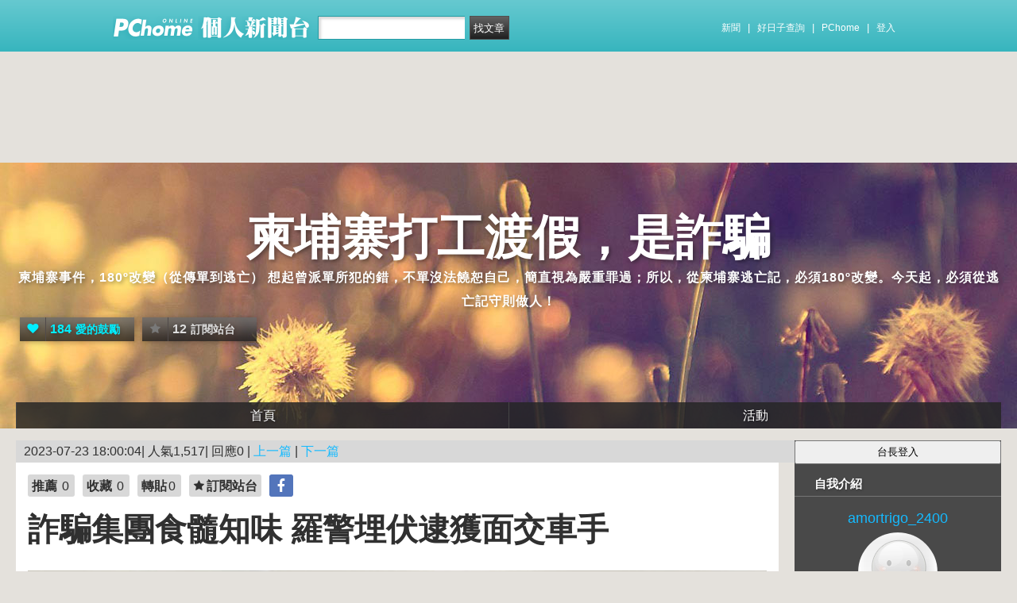

--- FILE ---
content_type: text/html; charset=UTF-8
request_url: https://mypaper.pchome.com.tw/amortrigo_2400/post/1381461935
body_size: 13107
content:
<!DOCTYPE html PUBLIC "-//W3C//DTD XHTML 1.0 Transitional//EN" "http://www.w3.org/TR/xhtml1/DTD/xhtml1-transitional.dtd">
<html>
<head>
<!-- Google Tag Manager -->
<script>(function(w,d,s,l,i){w[l]=w[l]||[];w[l].push({'gtm.start':
new Date().getTime(),event:'gtm.js'});var f=d.getElementsByTagName(s)[0],
j=d.createElement(s),dl=l!='dataLayer'?'&l='+l:'';j.async=true;j.src=
'https://www.googletagmanager.com/gtm.js?id='+i+dl;f.parentNode.insertBefore(j,f);
})(window,document,'script','dataLayer','GTM-TTXDX366');</script>
<!-- End Google Tag Manager -->
<script async src="https://pagead2.googlesyndication.com/pagead/js/adsbygoogle.js?client=ca-pub-1328697381140864" crossorigin="anonymous"></script>

<meta http-equiv="Content-Type" content="text/html; charset=utf-8"/>
<meta http-equiv="imagetoolbar" content="no"/>
<link rel="canonical" href="https://mypaper.pchome.com.tw/amortrigo_2400/post/1381461935">
<link rel="alternate" href="https://mypaper.m.pchome.com.tw/amortrigo_2400/post/1381461935">
        <meta name="author" content="amortrigo_2400">
        <meta name="description" content="柬埔寨事件，180º改變（從傳單到逃亡）想起曾派單所犯的錯，不單沒法饒恕自己，簡直視為嚴重罪過；所以，從柬埔寨逃亡記，必須180º改變。今天起，必須從逃亡記守則做人！">
<meta name="keywords" content="犯罪份子">
<link rel="image_src" href="https://mypaper.pchome.com.tw/show/article/amortrigo_2400/A1381461935">
<meta property="og:type"            content="article" />
<meta property="og:url"             content="https://mypaper.pchome.com.tw/amortrigo_2400/post/1381461935" />
<meta property="og:title"           content="詐騙集團食髓知味 羅警埋伏逮獲面交車手＠柬埔寨打工渡假，是詐騙｜PChome Online 個人新聞台" />
<meta property="og:description"    content="柬埔寨事件，180º改變（從傳單到逃亡）想起曾派單所犯的錯，不單沒法饒恕自己，簡直視為嚴重罪過；所以，從柬埔寨逃亡記，必須180º改變。今天起，必須從逃亡記守則做人！" />
<meta property="og:locale" content="zh_TW">
<meta property="og:site_name" content="柬埔寨打工渡假，是詐騙">
<meta property="og:image" content="https://mypaper.pchome.com.tw/show/article/amortrigo_2400/A1381461935" />
<meta itemprop="url" content="https://mypaper.pchome.com.tw/amortrigo_2400/post/1381461935">
<meta itemprop="name" content="詐騙集團食髓知味 羅警埋伏逮獲面交車手＠柬埔寨打工渡假，是詐騙｜PChome Online 個人新聞台">
<meta itemprop="柬埔寨事件，180º改變（從傳單到逃亡）想起曾派單所犯的錯，不單沒法饒恕自己，簡直視為嚴重罪過；所以，從柬埔寨逃亡記，必須180º改變。今天起，必須從逃亡記守則做人！">
<meta itemprop="image" content="https://mypaper.pchome.com.tw/show/article/amortrigo_2400/A1381461935">
<link href="https://www.pchome.com.tw/favicon.ico" rel="shortcut icon">
<link rel="alternate" type="application/rss+xml" title="RSS 2.0" href="http://mypaper.pchome.com.tw/amortrigo_2400/rss">

    <link href="/css/font.css?ver=202306121712" rel="stylesheet" type="text/css" />
    <link href="//mypaper.pchome.com.tw/css/bar_style_new.css?ver=202306121712" rel="stylesheet" type="text/css">
    <link href="/css/station_topstyle.css?ver=202306121712" rel="stylesheet" type="text/css">
    <link href="/css/blog.css?ver=202306121712&lid=N001" rel="stylesheet" type="text/css" />
    <script language="javascript"  src="/js/imgresize.js?20211209"></script>
<script language="javascript" src="/js/prototype.js"></script>
<script type="text/javascript" src="/js/effects.js"></script>
<script type="text/javascript" src="/js/func.js"></script>
<script type="text/javascript" src="/js/header.js"></script>
<script language="javascript"  src="/js/station.js?ver=202306121712"></script><script type="text/javascript" src="/js/jquery-3.7.1.min.js"></script>
<script type="text/javascript" src="/js/jquery-custom.js"></script>
<script type="text/javascript">
jQuery.noConflict();
</script>
<script type="text/javascript" src="/js/sta_function_click.js"></script><title>詐騙集團食髓知味 羅警埋伏逮獲面交車手＠柬埔寨打工渡假，是詐騙｜PChome Online 個人新聞台</title>
<script language="JavaScript" src="/js/getPhotoLatLngG.js"></script>
<link href="/css/Modules.css" rel="stylesheet" type="text/css" />
<script type="text/javascript">
reply_last_aid ='';
reply_last_html ='';
// 版主確定回應
function get_adm_reply(_aid,_rid)
{
    if(reply_last_aid!='')
    {
        if(confirm("有修改回應尚未送出,確認放棄?"))
        {
            cancel_adm_reply(_rid);
        }
    }

    var _url = window.location.href;
    reply_rid_last = _rid;
    reply_last_html = jQuery('#adm_reply_' + _rid).html();

    //////////
    jQuery.ajax({
        type: 'POST',
        url: _url,
        data: { type:'content',aid:_aid,rid:_rid },
        //dataType: 'json',
        dataType: 'html',
        error: function(xhr) {
            alert('網路忙碌，請稍後再試。');
            //Pause_num =0;
            //console.log( "ff");
            //console.log( xhr);
        },
        success: function(info) {
            //console.log( info);
            //console.log( jQuery('#adm_reply_' + _rid).removeClass( "comments-reply brk_h" ).addClass( "hostreply op").html() );
                jQuery('#adm_reply_' + _rid).removeClass( "comments-reply brk_h" ).addClass( "hostreply op").html(info);
        }
    });
    //////////
}

function cancel_adm_reply(_rid)
{
    if(reply_last_html !='' )
    {
        jQuery('#adm_reply_' + _rid).html(reply_last_html);
    }
}
</script>

<style type="text/css">

.aticeofopt{ overflow:hidden;}
.aticeofopt .gtrepot:hover{ text-decoration:none;}
.atictag{ clear:both;overflow:hidden;}
.atictag a{ text-decoration:none; font-size:16px;}
.atictag i{ display:block; float:left; color:#e5e5e5; background:#636363; line-height:26px; padding:2px 5px; margin:3px 3px 0 0; font-style:normal;}
.atictag a:hover i{ background:#bbbbbb;}
.atictag a:hover i b{ color:#2a2a2a;}
</style>
<script type="text/javascript">
jQuery(document).ready(function() {
    jQuery('a').on( "click", function() {
        if(jQuery(this).data('item') != undefined)
        {
            event_category = jQuery(this).data('item');
        }else{
            event_category = 'a_tag_' + jQuery(this).text();
        }

        // GTM 自訂事件
        dataLayer.push({
            event: "user_click",
            click_site: "/station/post.htm",
            click_label: event_category
        });
    });

});
</script>
</head>
<body onDragStart="return false" oncontextmenu="return false" onSelectStart="return false" style="-moz-user-select:none"  onload="ImgResize.ResizeAction();">
<!-- Google Tag Manager (noscript) -->
<noscript><iframe src="https://www.googletagmanager.com/ns.html?id=GTM-TTXDX366"
height="0" width="0" style="display:none;visibility:hidden"></iframe></noscript>
<!-- End Google Tag Manager (noscript) --><div id="pop-adult18" href="/pop_adult18.htm"></div>

    <!--Happy Hour-->
    <script language="javascript">
    pad_width=1400;
    pad_height=160;
    pad_customerId="PFBC20190424002";
    pad_positionId="PFBP202111160003S";
    </script>
    <script id="pcadscript" language="javascript" src="https://kdpic.pchome.com.tw/img/js/xpcadshow.js"></script>
    <div class="container topad"></div><!-- 2013 new topbar start-->
<div class="topbar2013" style="-moz-box-shadow:none;-webkit-box-shadow:none;box-shadow:none;">
  <!-- topbar start -->
  <div class="topbar">
      <div class="logoarea"><a href="https://www.pchome.com.tw/?utm_source=portalindex&utm_medium=mypaper_menu_index_logo&utm_campaign=pchome_mypaper_pclogo"><img src="/img/pchomestocklogoL.png"></a><a href="/"><img src="/img/pchomestocklogoR.png"></a></div>
    <div class="searchbar">
      <form id="search_mypaper" name="search" method="get" action="/index/search_mypaper/">
      <input id="nh_search_txt" type="text" name="keyword" class="s_txtarea" value="">
      <input type="button" name="submit" value="找文章" class="s_submit2" onclick="location.href = '/index/search_mypaper/?keyword=' + encodeURIComponent(document.getElementById('nh_search_txt').value);">
      </form>
    </div>
            <!-- 2020-12-22 更新 -->
            <div class="memberlogin">
                <div>
                    <a class="linktexteng" href="https://news.pchome.com.tw/">新聞</a><span>|</span>
                    <a class="linktexteng" id="menu_eventURL" href="https://shopping.pchome.com.tw/"></a><span>|</span>
                    <a class="linktexteng" href="https://www.pchome.com.tw/?utm_source=portalindex&utm_medium=mypaper_menu_portal&utm_campaign=pchome_mypaper_indexmenu">PChome</a><span>|</span>
                    <script>
                      jQuery.ajax({
                          url: "https://apis.pchome.com.tw/tools/api/index.php/getEventdata/mypaper/event",
                          type: "GET",
                          dataType:"json"
                      })
                      .done(function (data) {
                          if (!jQuery.isEmptyObject(data)) {
                              jQuery("#menu_eventURL").attr("href", data.url);
                              jQuery("#menu_eventURL").text(data.name)
                          }
                          else{
                              console.log('getEventdata is empty');
                          }
                      })
                      .fail(function (jqXHR, textStatus) {
                          console.log('getEventdata fail');
                      });
                    </script>
                    <a class='user fun_click' href="https://member.pchome.com.tw/login.html?ref=http%3A%2F%2Fmypaper.pchome.com.tw%2Famortrigo_2400%2Fpost%2F1381461935" data-tagname='pubpage_1'>登入</a>                </div>
            </div>
            <!-- end 2020-12-22 更新 -->
  </div>
  <!-- topbar end -->
  <!-- topbarnav start -->
<script type="text/javascript">
jQuery(document).ready(function(){
  jQuery("#search_mypaper").on("submit",function() {
    // GTM 自訂事件
    dataLayer.push({
      event: "user_click",
      click_site: "/station/post.htm",
      click_label: "mypaper keyword search: " + jQuery("#nh_search_txt").val()
    });
  });

  jQuery(".s_submit2").on("click",function() {
    // GTM 自訂事件
    dataLayer.push({
      event: "user_click",
      click_site: "/station/post.htm",
      click_label: "mypaper keyword search btn: " + jQuery("#nh_search_txt").val()
    });
  });
});
</script>
  <!-- topbarnav end -->
</div>
<!-- 2013 new topbar end-->
<center style="padding:10px">
</center>
<script type="text/javascript">
    jQuery(document).ready(function(){
    });
</script>
            <style>
            .mst_box {
                width: 100%;
                padding: 15px 0;
            }
            </style>

            <center>
            <div class="mst_box">
            
                <!--99-->
                <script language="javascript">
                pad_width=728;
                pad_height=90;
                pad_customerId="PFBC20190424002";
                pad_positionId="PFBP201907150011C";
                </script>
                <script id="pcadscript" language="javascript" src="https://kdpic.pchome.com.tw/img/js/xpcadshow.js"></script>
            
            </div>
            </center>
                <!--container1-->
    <div id="container1">
    <!--container2 start-->
        <div id="container2">
            <script language="javascript">
                jQuery("#mastheadhere").on("DOMNodeInserted DOMNodeRemoved",function(event)
                {
                    if(event.type == 'DOMNodeInserted')
                    {
                        jQuery("#mst_box").show();
                    }

                    if(event.type == 'DOMNodeRemoved')
                    {
                        jQuery("#mst_box").hide();
                    }
                    //alert(event.type);
                });

                function check_ad_init()
                {
                    var mst_box_DP = jQuery("#mst_box").css('display');

                    if(jQuery("#mastheadhere").length >0)
                    {
                        var mastheadhere_html_len = jQuery("#mastheadhere").html().length;
                        if(mastheadhere_html_len <1)
                        {
                            if( mst_box_DP!='none' )
                            {
                                jQuery("#mst_box").hide();
                            }
                        }
                    }
                }
                check_ad_init();
            </script>
            <!-- banner 開始-->
            
<style>
</style>
<div id="banner">
    <div id="pageheader">

        <h1 style="text-align:">
            <a href="/amortrigo_2400" class="fun_click" data-tagname="blog_1">柬埔寨打工渡假，是詐騙</a>
            <span class="description">柬埔寨事件，180º改變（從傳單到逃亡）

想起曾派單所犯的錯，不單沒法饒恕自己，簡直視為嚴重罪過；所以，從柬埔寨逃亡記，必須180º改變。今天起，必須從逃亡記守則做人！</span>
    
                <script language="javascript" src="/js/panel.js"></script>
                <div class="likopt" style=" float:"">
                    <i class="fun_click" data-tagname="blog_3"><span class="ic-hart"></span><b>184</b>愛的鼓勵</i>
                    <i class="actv"><span class="ic-start"></span><b>12</b>訂閱站台</i>
                </div>
               </h1>    </div>
    <div id="description2">
        <div class="service">
            <div class="service1">
                <ul class="serviceList">
                    
                        <li class="flx1"><a href="/amortrigo_2400" class="fun_click" data-tagname="blog_9">首頁</a></li>
                        
                    <li class="flx1"><a href="/amortrigo_2400/newact/" class="fun_click" data-tagname="blog_19">活動</a></li>
                                        </ul>
            </div>
        </div>
    </div>
<!-- ssssssssssssssssss -->
</div>

<!--banner end-->            <!-- banner 結束-->

            <div id="main2">
                <!--AD 20111007-->
                                <!--AD 20111007-->
                <form name="ttimes" method="post">
                <div id="content">
                    <!--blog 開始-->
                    <div class="blog">
                        

                        <div class="date">
                            <div class="datediv">
                            
2023-07-23 18:00:04| 人氣1,517| 回應0
| <a href="/amortrigo_2400/post/1381461924">上一篇</a>
| <a href="/amortrigo_2400/post/1381461941">下一篇</a>
                            </div>
                        </div>
                                                     <!-- start of blogbody -->
                        <div class="blogbody">
                            <!-- start of blogbody2 -->
                            <div class="blogbody2">
                                <!-- start of articletext -->
                                <div class="articletext">
                        
                                                <div class="sharbtn">
                                                    <u class="recommend_on">推薦<span>
                                                    0
                                                    </span></u>
                                                    <u class="collect_on">收藏<span>
                                                    0
                                                    </span></u>
                                                    <u class="forward_on">轉貼<span>0</span></u>
                                                    <u onclick="add_mypage_subscribe('amortrigo_2400');"><span class="ic-start"></span>訂閱站台</u>
                                                    <a href="javascript:void((function(){ window.open('http://www.facebook.com/sharer/sharer.php?u=http://mypaper.pchome.com.tw/amortrigo_2400/post/1381461935') })());"><i class="shrfb ic-fb"></i></a>
                                                </div>
<a name="1381461935"></a>
                                    <h3 class="title brk_h">
詐騙集團食髓知味 羅警埋伏逮獲面交車手
</h3>

                                <script type="text/javascript">
                                var article_id =1381461935;

                                var filterResolve_1 = function() {
                                    var THAT = jQuery(this);
                                    THAT.find('span').text('1');
                                    THAT.addClass('on');

                                    setTimeout(function() {
                                        collect_add('amortrigo_2400','1381461935','')
                                    }, 1000);
                                };

                                var filterResolve_2 = function() {
                                    var THAT = jQuery(this);
                                    THAT.find('span').html('1');
                                    THAT.addClass('on');

                                    setTimeout(function() {
                                        recommend_add('amortrigo_2400','1381461935','')
                                    }, 1000);
                                };

                                jQuery( ".collect_on" ).on( "click", filterResolve_1 );
                                jQuery( ".recommend_on" ).on( "click", filterResolve_2 );
                                jQuery(document).ready(function() {
                                    jQuery(".forward_on").click(function() {
                                        document.location.href = 'https://member.pchome.com.tw/login.html?ref=http%3A%2F%2Fmypaper.pchome.com.tw%2Famortrigo_2400%2Fpost%2F1381461935';
                                    });
                                    });
                                </script>

                                <div class="innertext brk_h" id="imageSection1">
                                        <!-- content S -->
                                        <p>
                                <p><span style="font-family: verdana; font-size: 12pt;"><img border="0" src="https://photox.pchome.com.tw/s19/amortrigo_2400/1/169010620262/" /> </span></p>
<p><span style="font-family: verdana; font-size: 12pt;"><span style="color: #6e7780; font-family: YahooSans, 'Helvetica Neue', Helvetica, Arial, sans-serif; font-size: 13px;">羅警在車手身上起出得收據證件。</span></span></p>
<p><span style="font-family: verdana; font-size: 12pt;"><span style="color: #6e7780; font-family: YahooSans, 'Helvetica Neue', Helvetica, Arial, sans-serif; font-size: 13px;"></span></span></p>
<p><span style="font-family: verdana; font-size: 12pt;"><span style="color: #6e7780; font-family: YahooSans, 'Helvetica Neue', Helvetica, Arial, sans-serif; font-size: 13px;"><a href="https://www.google.com/amp/s/tw.news.yahoo.com/amphtml/%25E8%25A9%2590%25E9%25A8%2599%25E9%259B%2586%25E5%259C%2598%25E9%25A3%259F%25E9%25AB%2593%25E7%259F%25A5%25E5%2591%25B3-%25E7%25BE%2585%25E8%25AD%25A6%25E5%259F%258B%25E4%25BC%258F%25E9%2580%25AE%25E7%258D%25B2%25E9%259D%25A2%25E4%25BA%25A4%25E8%25BB%258A%25E6%2589%258B-085606691.html">https://www.google.com/amp/s/tw.news.yahoo.com/amphtml/%25E8%25A9%2590%25E9%25A8%2599%25E9%259B%2586%25E5%259C%2598%25E9%25A3%259F%25E9%25AB%2593%25E7%259F%25A5%25E5%2591%25B3-%25E7%25BE%2585%25E8%25AD%25A6%25E5%259F%258B%25E4%25BC%258F%25E9%2580%25AE%25E7%258D%25B2%25E9%259D%25A2%25E4%25BA%25A4%25E8%25BB%258A%25E6%2589%258B-085606691.html</a></span></span></p>
                                                        </p>
                                                        <!-- content E -->
                                
                                                        <p></p>
                                
                                    <div id="ArticleMapTitle" style="display:none;">文章定位：</div>
                                    <div id="ArticleMap" style=""></div>
                                
                                                    <div class="aticeofopt">
                                                        <u class="gtrepot">
                                                        <a href="http://faq.pchome.com.tw/accuse/accuse.html?c_nickname=mypaper&black_url=aHR0cDovL215cGFwZXIucGNob21lLmNvbS50dy9hbW9ydHJpZ29fMjQwMC9wb3N0LzEzODE0NjE5MzU=&black_id=@pchome.com.tw" target ="_black">我要檢舉</a>
                                                        </u>
                                                        <div class="atictag"><a href="/amortrigo_2400/search/%E7%8A%AF%E7%BD%AA%E4%BB%BD%E5%AD%90/?search_fields=tag"><i>#<b>犯罪份子</b></i></a>
                                                        </div>
                                                        <div class="sharbtn">
                                                            <a href="javascript:void((function(){ window.open('http://www.facebook.com/sharer/sharer.php?u=http://mypaper.pchome.com.tw/amortrigo_2400/post/1381461935') })());"><i class="shrfb ic-fb"></i></a>
                                                        </div>
                                                    </div>
                                                        
                                                    <div id="article_author">
                                                        台長：<a href="/amortrigo_2400/about">
                                        amortrigo_2400</a>
                                                    </div>
                                <!-- blbec2 START --><!-- blbec2 END -->
                                                    <div class="extnartbx">
                                                        <h3>您可能對以下文章有興趣</h3>
                                    
                                                        <div><a href="/amortrigo_2400/post/1381465586"><img src="/img/transparent.gif" width="90" height="90" border="0" style="background-image: url(/show/article/amortrigo_2400/S1381465586);background-position: center center; background-repeat:no-repeat;"><br/>欠費簡訊詐騙 切勿點擊連結
                                            </a>
                                        </div>
                                                        <div><a href="/amortrigo_2400/post/1381840135"><img src="/img/transparent.gif" width="90" height="90" border="0" style="background-image: url(/show/article/amortrigo_2400/S1381840135);background-position: center center; background-repeat:no-repeat;"><br/>嘗試
                                            </a>
                                        </div>
                                                        <div><a href="/amortrigo_2400/post/1381986287"><img src="/img/transparent.gif" width="90" height="90" border="0" style="background-image: url(/show/article/amortrigo_2400/S1381986287);background-position: center center; background-repeat:no-repeat;"><br/>គ្រិស្តបរិស័ទមានរូបកាយអមតៈ ហើយអាចសម្លាប់អ្នកបោកប្រាស់បាន។
                                            </a>
                                        </div>
                                                        <div><a href="/amortrigo_2400/post/1381986634"><img src="/img/transparent.gif" width="90" height="90" border="0" style="background-image: url(/show/article/amortrigo_2400/S1381986634);background-position: center center; background-repeat:no-repeat;"><br/>向家寧灌水
                                            </a>
                                        </div>
                                                    </div>
                                    
                                                <!-- 熱門商品推薦 start -->
                                                <!-- 110_mypaper start -->
                                                <!-- 110_mypaper start -->
                                                <!-- 熱門商品推薦 END -->
                                <div class="extended">人氣(1,517) | 回應(0)| 推薦 (<span class="recmd_num">0</span>)| 收藏 (<span class="clct_num">0</span>)| <a href="/amortrigo_2400/forward/1381461935">轉寄</a><br />
                                      全站分類: <a href="/index/search/keyword=&sfield=1&catalog=100">台灣旅遊(台澎金馬)</a> | 個人分類: <a href="/amortrigo_2400/category/2">罪案</a> |<br>此分類下一篇:<a href="/amortrigo_2400/post/1381461941">假冒名人鼓吹投資 刑事局提醒網路假投資詐騙多</a><br>此分類上一篇:<a href="/amortrigo_2400/post/1381461839">重要公告 ——防詐達人安全瀏覽器於2023年7月終止提供服務</a>                                        </div>
                                    </div>
                                    <!-- innertext end -->
                                </div>
                                <!-- end of articletext -->
                                <input type="hidden" name="mypaper_id" id="mypaper_id" value="amortrigo_2400">
                                <input type="hidden" name="aid"        id="aid"        value="1381461935">
                                <input type="hidden" name="single_aid" id="single_aid" value="1381461935">
                                <input type="hidden" name="act"        id="act"        value="">
                                                                <input type="hidden" name="mypaper_sid" id="mypaper_sid" value="">
                                <input type="hidden" name="from_side" id="from_side" value="station">
                                <input type="hidden" name="pubButton" id="pubButton" value="">
                                <a name="comments"></a>

                                <!--  start of total-comments-div -->
                                <div class="commentbx">
                                    <br>
                                    <div id="nvbar">
                                        <div class="tab_on" id="reply_list">
                                            <a href="javascript:reply_list();">回應(0)</a>
                                        </div>
                                        <div class="tab" id="recommend_list">
                                            <a href="javascript:recommend_list('amortrigo_2400','1381461935');">推薦(<span class="recmd_num">0</span>)</a>
                                        </div>
                                        <div class="tab" id="collect_list">
                                            <a href="javascript:collect_list('amortrigo_2400','1381461935');">收藏(<span class="clct_num">0</span>)</a>
                                        </div>
                                    </div>

                                    <div id="reply_list_data">
                                        
                                                <div class="comments-head">
                                                    <a href="#reply">我要回應</a>
                                                </div>
                                                                                        <div class="comments-linkcontrol"></div>
                                        <!-- loop start -->
                            <!-- loop end -->
                                                        <!-- 我要回應 -->
                <a name="reply"></a>

                        <!--瘋狂特賣 開始-->
                        <center style="margin: 8px;">
                        <aside>
                        <div style="align:center">
                        <script language="javascript">
                        pad_width=728;
                        pad_height=90;
                        pad_customerId="PFBC20190424002";
                        pad_positionId="PFBP201909260002C";
                        </script>
                        <script id="pcadscript" language="javascript" src="https://kdpic.pchome.com.tw/img/js/xpcadshow.js"></script>
                        </div>
                        </aside>
                        </center>
                        
                        <!-- 我要回應 -->
                        <div class="comments-bottom">

                        </div>

                        <div class="comments-body">
                          <div id="comments-form">
                            <div class="tit"><label for="name_id">* 回應人：</label></div>
                            <div class="ip"><input type="text" size="50" id="nickname" name="nickname"  value="" /></div>
                          </div>

                          <div id="comments-form">
                            <div class="tit"><label for="email">E-mail：</label></div>
                            <div class="ip"><input type="text" size="50" id="email" name="email"  value="" /></div>
                          </div>
                          
                          <div id="comments-form">
                            <div class="tit"><label for="url">悄悄話：</label></div>

                            <div style="text-align: left;">
                              <input type="radio" name="reply_status" value="1" checked="checked">否
                              <input type="radio" name="reply_status" value="0">是 (若未登入"個人新聞台帳號"則看不到回覆唷!)
                            </div>
                          </div>
                          
                          <div id="comments-form">
                            <div class="tit"><label for="text">回應內容：</label></div>
                            <div class="ip">
                              <textarea name="s_content" id="s_content"></textarea>
                            </div>
                          </div>

                          <div id="comments-form">
                            <div class="tit">* 請輸入識別碼：</div>

                            <center>
                              <div id="Gcode_Space"><input type="hidden" name="Auth_Code" id="Auth_Code" value="">
<input type="hidden" name="authRandcode" id="authRandcode" value="pZxEILEgEcjIdAP/4oRyJA=="/>
<input type="hidden" name="authAddr" id="authAddr" value="34.80.86.46" />
<table border="0" cellpadding="0" cellspacing="0">
<tr bgcolor="#FFFFFF">
<tr><td valign="top" nowrap="nowrap"><span class="t13">請輸入圖片中算式的結果(可能為0)&nbsp;</span>
<input type="text" name="authRandnum" id="authRandnum" size="20" /></td></tr>
</table><table>
<tr><td></td></tr>
<tr>
<td align="center" colspan="6">
<img src="https://gcode.pchome.com.tw/gs/image?rand=NCaI2Br19f2NBvlDd8oFNw%3D%3D" />
</td>
</tr>
</table>

                              </div>
                            </center>
                          </div>

                          <div id="comments-form">
                            <div class="tit">(有*為必填)</div>
                            <div class="ip"></div>
                          </div>

                          <div align="center">
                            <input  name="change_code_button" id="change_code_button" type="button" value="換驗證碼" class="btn01" onClick="javascript:reset_gcode('Gcode_Space')">
                            <input type="button" id="set_reply" name="confirm" value="送出" class="btn01" onclick="javascript:reply();">
                            <input type="reset" name="go_prev" value="取消"  class="btn01">
                          </div>
                        </div>
                        <!-- 我要回應 -->
                                                                <!-- 我要回應 -->
                                    </div>

                                                                        <div id="recommend_list_data"></div>
                                                                        <div id="collect_list_data"></div>
                                </div>
                                <!--  end of total-comments-div -->

                            </div>
                            <!-- end of blogbody2 -->
                        </div>
                        <!-- end of blogbody -->


                    </div>
                    <!--blog end-->
                </div>
                </form>
                <!--content end-->
                <!-- 兩旁資料 開始  (links開始) -->
            <script type="text/javascript">
function frd_list(_obj_id,_show_flag)
{
    if(_show_flag=='show')
    {
     jQuery("#"+_obj_id).show();
    }else{
     jQuery("#"+_obj_id).hide();
    }
}

function Log2Gtag(_json_var)
{
    dataLayer.push({
      event: "show_sidebar",
      event_label: _json_var.event_category
    });
}
//Define jQuery Block
(function($) {
    //Define ready event
    $(function() {
        $('#friend_boxAdmboards').bind('mouseleave', function(e){
            jQuery("#friend_data_area").hide();
        });
    });
    //ready event Block End
})(jQuery);
//jQuery Block End
</script>
                <div id="links">
                    <!-- links2 開始 -->
                    <div id="links2">
                    <input type="button" value="台長登入" style="width:100%;height:30px;" onclick="location.href='https://member.pchome.com.tw/login.html?ref=http%3A%2F%2Fmypaper.pchome.com.tw%2Famortrigo_2400%2Fpost%2F1381461935'">
                    <!-- sidebar2 S -->
                    <!-- 自介 開始 -->
                <div id="boxMySpace">
                    <div class="boxMySpace0">
                        <div class="sidetitle">自我介紹</div>
                    </div>
                    <div class="boxFolder1">
                        <div class="boxMySpace1">
                            <div class="side">
                                <div class="boxMySpaceImg">
                                    <a href="/amortrigo_2400/about" class="fun_click"  data-tagname="blog_26">
                                    <div>amortrigo_2400</div>
                                      <img src="/img/icon_head.gif" border="0" onError="this.src='/img/icon_head.gif'">
                                    </a>
                                </div>
                            </div>
                <input type="hidden" name="mypaper_id" id="mypaper_id" value="amortrigo_2400">
                <input type="hidden" name="friend_apply_status" id="friend_apply_status" value="">
                            <div class="boxMySpaceDis">
                                <span>本群組協助</span>
                                <div class="mastsoclarea">
                                    <a href="/amortrigo_2400/rss"><i class="ic-rss"></i></a>
                                    
                                </div>
                                <!--mastsoclarea end-->
                                <div class="prsnav">
                                    <a href="/amortrigo_2400/about/" class="fun_click" data-tagname="blog_10">關於本站</a>
                                    <a href="/amortrigo_2400/guestbook/"  class="fun_click" data-tagname="blog_11">留言板</a>
                                    <a href="/amortrigo_2400/map/" class="fun_click" data-tagname="blog_14">地圖</a>
                                    <a href="javascript:add_apply('','amortrigo_2400');" class="fun_click" data-tagname="blog_2">加入好友</a>
                                </div>
                                
                            </div>
                        </div>
                    </div>
                </div>
                <!-- 自介 結束 -->
    
    <script language="JavaScript" type="text/JavaScript">Log2Gtag({"event_category":"intro"});</script>
    
    <script language="JavaScript" type="text/JavaScript">Log2Gtag({"event_category":"login_bar_amortrigo_2400"});</script>
    
            <div id="boxAdmboards" >
                <div class="boxAdmboards0">
                    <div class="sidetitle">站方公告</div>
                </div>
                <div class="boxNewArticle1">
                    <div class="side brk_h"><a href="https://24h.pchome.com.tw/activity/AC70500283?utm_source=portaladnet&utm_medium=mypaper_notice2_24h_雙11揪團&utm_campaign=AC70500283" target="_blank"><font color="#ff3636">加入PS女孩 組隊瘋搶2百萬</font></a><br /><a href="https://24h.pchome.com.tw/activity/AC97859202?utm_source=portaladnet&utm_medium=mypaper_notice2_24h_超商取貨&utm_campaign=AC97859202" target="_blank"><font color="#ff3636">超取登記送咖啡</font></a><br /><a href="https://24h.pchome.com.tw/activity/AC51659571?utm_source=portaladnet&utm_medium=mypaper_notice2_24h_中華電信&utm_campaign=AC51659571" target="_blank">綁定Hami Point 1點抵1元</a><br /><a href="https://24h.pchome.com.tw/books/prod/DJAO21-A900GQ4GY?utm_source=portaladnet&utm_medium=mypaper_notice2_24h_books_保健養生_&utm_campaign=DJAO" target="_blank">1分鐘快速揪痛！</a><br /><a href="https://24h.pchome.com.tw/books/prod/DJBN7U-D900GMI96?utm_source=portaladnet&utm_medium=mypaper_notice2_24h_books_滾錢心法&utm_campaign=DJBN" target="_blank">成為獨立小姐的滾錢心法</a><br /></div>
    <div class="side" id="ad" style="display:none;">贊助商<br ></div>
           </div>
       </div>
    <script language="JavaScript" type="text/JavaScript">Log2Gtag({"event_category":"admin_boards"});</script>
    
                    <div id="friend_boxAdmboards">
                        <div class="oxAdmboards0">
                            <div class="sidetitle">好友列表</div>
                        </div>
                        <!-- mypage朋友列表 開始 -->
                        <div class="boxNewArticle1" onclick="javascript:mypage_friend_list_show('amortrigo_2400')">

                    <div class="flislt" id="flist">
                      <div class="flislttop2">
                        <span>好友的新聞台Blog</span>
                        <img src="/img/flibtn.gif">
                      </div>
                      <ul id="friend_data_area" style="display:none"></ul>
                    </div>

                        </div>
                        <input type="hidden" name="friend_apply_status" id="friend_apply_status" value="">
                        <!-- mypage朋友列表 結束 -->
                    </div>
        
    <script language="JavaScript" type="text/JavaScript">Log2Gtag({"event_category":"friend"});</script>
    
                    <div id="boxAdmboards">
                        <div class="oxAdmboards0">
                            <div class="sidetitle">站內搜尋</div>
                        </div>
                        <div class="boxNewArticle1">
                            <div class="side">
                                <div class="bsrch">
                                    <input type="text" class="btn02"
                                     onfocus="if (this.value =='請輸入關鍵字') {this.value=''}"onblur="if(this.value=='')this.value='請輸入關鍵字'"onmouseover="window.status='請輸入關鍵字';return true"onmouseout="window.status='請輸入關鍵字';return true"value="請輸入關鍵字"id="site_keyword1"name="site_keyword1"
                                    />
                                    <input type="button" name="Submit" value="搜尋" class="btn01" onclick="site_search(1);"/>
                                </div>
                                <div>
                                    <input name="search_field1" type="checkbox" value="title" checked/>標題
                                    <input name="search_field1" type="checkbox" value="content" checked/>內容
                                    <input name="search_field1" type="checkbox" value="tag" checked/>標籤
                                </div>
                            </div>
                        </div>
                    </div>
    
    <script language="JavaScript" type="text/JavaScript">Log2Gtag({"event_category":"search_bar"});</script>
    <center style="margin: 8px;">
                            <script language="javascript">
                            pad_width=250;
                            pad_height=80;
                            pad_customerId="PFBC20190424002";
                            pad_positionId="PFBP201910300005C";
                            </script>
                            <script id="pcadscript" language="javascript" src="https://kdpic.pchome.com.tw/img/js/xpcadshow.js"></script>
                            </center>
            <div id="boxNewArticle">
                <div class="boxNewArticle0">
                    <div class="sidetitle">最新文章</div>
                </div>
                <div class="boxNewArticle1">
                    <div class="side brk_h"><a href="/amortrigo_2400/post/1382942474">柬埔寨事件 180度改變(陳志)</a><br /><a href="/amortrigo_2400/post/1382942471">柬埔寨事件 180度改變(佘智江)</a><br /><a href="/amortrigo_2400/post/1382942455">柬埔寨事件 180度改變(新聞版)</a><br /><a href="/amortrigo_2400/post/1382942424">柬埔寨事件 180度改變(作嘔)</a><br /><a href="/amortrigo_2400/post/1382942413">柬埔寨事件 180度改變(華人)</a><br /><a href="/amortrigo_2400/post/1382942403">柬埔寨事件 180度改變(葡萄牙)</a><br /><a href="/amortrigo_2400/post/1382942393">柬埔寨事件 180度改變(中國)</a><br /><a href="/amortrigo_2400/post/1382942386">柬埔寨事件 180度改變(esté grupo)</a><br /><a href="/amortrigo_2400/post/1382942378">柬埔寨事件 180度改變(港澳)</a><br /><a href="/amortrigo_2400/post/1382942370">柬埔寨事件 180度改變(台灣版)</a><br />
                    </div>
                </div>
            </div>
    <script language="JavaScript" type="text/JavaScript">Log2Gtag({"event_category":"new_article"});</script>
    
            <div id="boxAdmboards">
                <div class="oxAdmboards0">
                    <div class="sidetitle">文章分類</div>
                </div>
                <div class="boxNewArticle1">
                    <div class="side brk_h"><a href="/amortrigo_2400/category/2">罪案(11661)</a><a href="/amortrigo_2400/rss?cid=2"><img src="/img/icon_rss.gif"></a><br><a href="/amortrigo_2400/category/12">專注(41)</a><a href="/amortrigo_2400/rss?cid=12"><img src="/img/icon_rss.gif"></a><br><a href="/amortrigo_2400/category/14">冤案(4)</a><a href="/amortrigo_2400/rss?cid=14"><img src="/img/icon_rss.gif"></a><br><a href="/amortrigo_2400/category/17">沒出路(20)</a><a href="/amortrigo_2400/rss?cid=17"><img src="/img/icon_rss.gif"></a><br><a href="/amortrigo_2400/category/25">變壞賬(6)</a><a href="/amortrigo_2400/rss?cid=25"><img src="/img/icon_rss.gif"></a><br><a href="/amortrigo_2400/category/27">大事回顧(2)</a><a href="/amortrigo_2400/rss?cid=27"><img src="/img/icon_rss.gif"></a><br><a href="/amortrigo_2400/category/32">個案專輯(5)</a><a href="/amortrigo_2400/rss?cid=32"><img src="/img/icon_rss.gif"></a><br><a href="/amortrigo_2400/category/42">接待(18)</a><a href="/amortrigo_2400/rss?cid=42"><img src="/img/icon_rss.gif"></a><br><a href="/amortrigo_2400/category/45">設計(2)</a><a href="/amortrigo_2400/rss?cid=45"><img src="/img/icon_rss.gif"></a><br><a href="/amortrigo_2400/category/75">公告(20)</a><a href="/amortrigo_2400/rss?cid=75"><img src="/img/icon_rss.gif"></a><br>
        <div class="more">
          <a href="/amortrigo_2400/category/more" title="">更多<span>>></span></a>
        </div></div>
      </div>
    </div>
    
    <script language="JavaScript" type="text/JavaScript">Log2Gtag({"event_category":"article_category"});</script>
    
            <div id="boxTags">
              <div class="boxTags0">
                <div class="sidetitle"> 本台最新標籤</div>
              </div>
              <div class="boxTags1">
                <div class="side brk_h"><a href="/amortrigo_2400/search/%E7%A6%81%E9%A3%9F/?search_fields=tag">禁食</a>、<a href="/amortrigo_2400/search/%E6%BE%B3%E9%96%80%E9%9B%BB%E5%8F%B0/?search_fields=tag">澳門電台</a>、<a href="/amortrigo_2400/search/%E5%8D%97%E6%A5%B5%E6%B4%B2/?search_fields=tag">南極洲</a>、<a href="/amortrigo_2400/search/%E5%A4%A7%E6%B4%8B%E6%B4%B2/?search_fields=tag">大洋洲</a>、<a href="/amortrigo_2400/search/%E9%9D%9E%E6%B4%B2/?search_fields=tag">非洲</a>、<a href="/amortrigo_2400/search/%E4%BA%9E%E6%B4%B2/?search_fields=tag">亞洲</a>、<a href="/amortrigo_2400/search/%E5%8C%97%E7%BE%8E%E6%B4%B2/?search_fields=tag">北美洲</a>、<a href="/amortrigo_2400/search/%E5%8D%97%E7%BE%8E%E6%B4%B2/?search_fields=tag">南美洲</a>、<a href="/amortrigo_2400/search/%E6%AD%90%E6%B4%B2/?search_fields=tag">歐洲</a>、<a href="/amortrigo_2400/search/%E7%AA%81%E7%A0%B4/?search_fields=tag">突破</a>
                </div>
              </div>
              <br />
            </div>
    
    <script language="JavaScript" type="text/JavaScript">Log2Gtag({"event_category":"new_tags"});</script>
    
                    <div id="boxAdmboards">
                        <div class="oxAdmboards0">
                            <div class="sidetitle">最新回應</div>
                        </div>
                        <div class="boxNewArticle1">
                            <div class="side brk_h"><a href="/amortrigo_2400/post/1382907221/#2">柬中時報淪落到投廣告為新聞？立足柬埔寨，链接全球：您最可靠的钢材资源与仓储物流专家</a>, (四驅大炮)<br /><a href="/amortrigo_2400/post/1382907221/#1">柬中時報淪落到投廣告為新聞？立足柬埔寨，链接全球：您最可靠的钢材资源与仓储物流专家</a>, (四驅大炮)<br /><a href="/amortrigo_2400/post/1382910465/#1">PRAY</a>, (四驅大炮)<br /><a href="/amortrigo_2400/post/1382910911/#1">2026/1/21, 省到</a>, (四驅大炮)<br /><a href="/amortrigo_2400/post/1382749330/#2">一傳十，十傳百</a>, (四驅大炮)<br /><a href="/amortrigo_2400/post/1382749330/#1">一傳十，十傳百</a>, (四驅大炮)<br /><a href="/amortrigo_2400/post/1382158389/#1">快訊／台中「6山豬趴趴走」害高風險豬場+1 非洲豬瘟檢驗結果出爐</a>, (520男性藥局)<br /><a href="/amortrigo_2400/post/1381925798/#6">Visit Japan Web 2025更新｜JTTP快速入境申請　4月碌卡要入PIN？</a>, (shop.berger.com.pk/collections/exterior)<br /><a href="/amortrigo_2400/post/1381925798/#5">Visit Japan Web 2025更新｜JTTP快速入境申請　4月碌卡要入PIN？</a>, (shop.berger.com.pk/collections/exterior)<br /><a href="/amortrigo_2400/post/1381925798/#4">Visit Japan Web 2025更新｜JTTP快速入境申請　4月碌卡要入PIN？</a>, (https://okiguards.com/)<br />
                            </div>
                        </div>
                    </div>
    
    <script language="JavaScript" type="text/JavaScript">Log2Gtag({"event_category":"article_reply"});</script>
    
                    <!-- sidebar2 E -->
                    <center></center>                    </div>
                    <!-- links2 結束 -->
                    <!-- divThird 開始 -->
                    <div id="divThird">
                        <!-- divThird2 開始 -->
                        <div id="divThird2">
                        
    <div id="boxMySpace">
      <div class="boxMySpace0">
        <div class="sidetitle">站台人氣</div>
      </div>
      <div class="boxMySpace1">
        <div class="side">
          <ul class="popunubr">
            <li>累積人氣：<span>42,722,747</span></li>
            <li>當日人氣：<span>30,032</span></li>
          </ul>
        </div>
      </div>
    </div>
    <script language="JavaScript" type="text/JavaScript">Log2Gtag({"event_category":"pageview"});</script>
    
            <!-- 訂閱 開始-->
            <div id="boxFolder">
                <div class="oxAdmboards0">
                    <div class="sidetitle">訂閱本站</div>
                </div>
                <div class="boxNewArticle1">
                    <div class="side brk_h">
                        <div class="syndicate">
                            <i class="ic-rss"></i><a href="/amortrigo_2400/rss">RSS訂閱</a>
                            (<a target="_blank" href="http://faq.mypchome.com.tw/faq_solution.html?f_id=2&q_id=73&c_nickname=mypaper">如何使用RSS</a>)
                        </div>
                        <div class="syndicate">
                            <i class="ic-rss"></i><a href="/panel/pal_subscribe?sid=amortrigo_2400">加入訂閱</a>
                        </div>
                    </div>
                </div>
            </div>
    <!-- 訂閱 結束 -->
    <script language="JavaScript" type="text/JavaScript">Log2Gtag({"event_category":"rss"});</script>
    
            <!-- 自訂欄位 開始-->
            <div id="boxCustom">
              <div class="boxCustom0">
                <div class="sidetitle">
                  Kaza
                </div>
              </div>
              <div class="boxCustom1">
                <div class="side brk_h"></div>
              </div>
            </div>
            <!-- 自訂欄位 結束-->
    <script language="JavaScript" type="text/JavaScript">Log2Gtag({"event_category":"custom_kaza"});</script>
    
            <div id="boxBookmark">
              <div class="boxBookmark0">
                <div class="sidetitle"> 連結書籤 </div>
              </div>
              <div class="boxBookmark1">
                <div class="side brk_h">目前沒有資料</div>
              </div>
            </div>
    
    <script language="JavaScript" type="text/JavaScript">Log2Gtag({"event_category":"bookmark"});</script>
    <center></center>                        </div>
                        <!-- divThird2 結束 -->
                    </div>
                    <!-- divThird 結束 -->
            </div>


                <!-- 兩旁資料 結束 -->

            <!--links end-->
        </div>
        <!--main2 end-->
    </div>
    <!--container2 end-->
<!--瘋狂特賣 開始-->
<div style="height:8px"></div>
<center>
<aside>
<script type="text/javascript" src="//apis.pchome.com.tw/js/overlay_ad.js"></script></aside>

</center>
<div style="height:8px"></div>
<!--瘋狂特賣 結束-->

      <!--Go Top Starts-->
      <a href="javascript:void(0);" class="gotop"><span><i class="ic-arw1-t"></i>TOP</span></a>
      <!--Go Top end-->

    <div id="footer">
．<a href="http://4c.pchome.com.tw">廣告刊登</a>
．<a href="http://www.cpc.gov.tw" target="_blank">消費者保護</a>
．<a href="http://member.pchome.com.tw/child.html">兒童網路安全</a>
．<a href="https://corp.pchome.tw/">About PChome</a>
．<a href="https://corp.pchome.tw/hire">徵才</a> <br>
 網路家庭版權所有、轉載必究  Copyright&copy;
 PChome Online
    </div>
<script type="text/javascript" src="//apis.pchome.com.tw/js/idlead.js?v=202306121712"></script><!-- Global site tag (gtag.js) - Google Analytics --> <script async src="https://www.googletagmanager.com/gtag/js?id=G-CGDG1VJBVS"></script><script> window.dataLayer = window.dataLayer || []; function gtag(){dataLayer.push(arguments);} gtag('js', new Date()); gtag('config', 'G-CGDG1VJBVS'); </script>
<div id = "oneadDPFDBTag"></div>
<script type="text/javascript">
var custom_call = function (params) {
      if (params.hasAd) {
        console.log('IB has ad')
      } else {
        console.log('IB ad empty')
      }
    }

var _ONEAD = {};
_ONEAD.pub = {};
_ONEAD.pub.slotobj = document.getElementById("oneadDPFDBTag"); 
_ONEAD.pub.slots = ["div-onead-ad"];
_ONEAD.pub.uid = "1000594";
_ONEAD.pub.player_mode_div = "div-onead-ad";
_ONEAD.pub.player_mode = "desktop-bottom";
_ONEAD.pub.google_view_click = "%%CLICK_URL_UNESC%%";
_ONEAD.pub.google_view_pixel = "";
_ONEAD.pub.queryAdCallback = custom_call
var ONEAD_pubs = ONEAD_pubs || [];
ONEAD_pubs.push(_ONEAD);
</script>
<script type="text/javascript" src = "https://ad-specs.guoshipartners.com/static/js/onead-lib.min.js"></script>
<!---->
<link type="text/css" rel="stylesheet" href="/fancybox/jquery.fancybox-1.3.4.css" />
<script src="/fancybox/jquery.fancybox-1.3.4.pack.js"></script>
<script src="/fancybox/jquery.fancybox-1.3.4_patch.js"></script>
<style>
.link_alert_title {text-align: center;font-size: 26px;    }
.link_alert_content {font-size: 16px;    }
.margin_set {font-size: 16px;    }

</style>
<script type="text/javascript">
jQuery("a").on('click', function(event) {
    var link_href = this.href;



    if( link_href.match(/^https?/) && !link_href.match(/https?:\/\/[\w]+.pchome.com.tw\//))
    {
        if(event.preventDefault){
            event.preventDefault();
        }else{
            event.returnValue = false;
            event.cancelBubble = true; //
        }

        /* Act on the event */
                jQuery.fancybox({
                  'margin'         : 0,
                  'padding'        : 0,
                  //'width'          : 650,
                  //'height'         : 320,
                  'width'          : 750,
                  //'height'         : 420,
                  'height'         : 530,
                  'type'           : 'iframe',
                  'scrolling'      : 'no',
                  //'autoScale'      : true,
                  'autoScale'      : false,
                  'showCloseButton': false,
                  'overlayOpacity' : .9,
                  'overlayColor'   : '#d4f1ff',
                  'href'           : '/leave_pchome.htm?target_link=' + escape(link_href)
              });


    }
});

//Define jQuery Block
(function($) {
        // hide #back-top first
        $(".gotop").hide();

        //Define ready event
        //
        // fade in #back-top
        $(function () {
                $(window).scroll(function () {
                        if ($(this).scrollTop() > 600) {
                                $('.gotop').fadeIn();
                        } else {
                                $('.gotop').fadeOut();
                        }
                });

                // scroll body to 0px on click
                $('.gotop').click(function () {
                        $('body,html').animate({
                                scrollTop: 0
                        }, 800);
                        return false;
                });
    });


    //ready event Block End
})(jQuery);
//jQuery Block End
</script>

<script async src="https://pagead2.googlesyndication.com/pagead/js/adsbygoogle.js?client=ca-pub-1328697381140864" crossorigin="anonymous"></script>
    <!--container1 end-->
<!-- Global site tag (gtag.js) - Google Analytics --> <script async src="https://www.googletagmanager.com/gtag/js?id=G-CGDG1VJBVS"></script><script> window.dataLayer = window.dataLayer || []; function gtag(){dataLayer.push(arguments);} gtag('js', new Date()); gtag('config', 'G-CGDG1VJBVS'); </script>

<!--無敵霸-->
<script language="javascript">
pad_width=1400;
pad_height=190;
pad_customerId="PFBC20190424002";
pad_positionId="PFBP202104070001S";
</script>
<script id="pcadscript" language="javascript" src="https://kdpic.pchome.com.tw/img/js/xpcadshow.js"></script>

</body>
</html>
<!--PhotoMapSection-->
<div id="PhotoMap" style="position:absolute; left:0px; top:0px; z-index:3000;"></div>
<div id="WinInfoB" style="position:absolute; left:-1000px; top:0px; z-index:3050;">
    <div id="WinInfoBTop">
        <div id="WinInfoBTitleSection">
            <div id="WinInfoBBtn"></div>
        </div>
        <div id="WinInfoBTopShadow"></div>
    </div>
    <div id="WinInfoBMid">
        <div id="WinInfoBMain">
            <div id="RollingSection">
                <div id="BtnRollingL"></div>
                <div id="MapContentSection">
                    <div id="RollingMainSection"><img src="/img/transparent.gif" style="border:0px; width:90px; height:90px;"></div>
                    <img src="/img/transparent.gif" style="float:left; width:90px; height:90px; margin-right:5px;">
                    <span id="MapContentTxt"></span>
                    <span id="MapContentLink" class="WinInfoLinkOut">詳全文</span>
                </div>
                <div id="BtnRollingR"></div>
            </div>
            <div id="ImgTitleSection">
                <div id="ImgCounter"></div>
                <div id="ImgTitleSet"></div>
            </div>
            <div id="LatSection" class="LatLngInfo"></div>
            <div id="LngSection" class="LatLngInfo"></div>
        </div>
        <div id="WinInfoBMidShadow"></div>
    </div>
    <div id="WinInfoBBottom"></div>
    <div id="WinInfoBTR"></div>
</div>
<!--PhotoMapSection-->
<script type="text/javascript">

jQuery("#pop-adult18").fancybox({
    'showCloseButton'   : false,
    'autoDimensions'    : true,
    'hideOnOverlayClick': false,
    'overlayOpacity'    : 0.99,
    'padding'           : 0,
    'margin'            : 0,
    'overlayColor'      : '#000000',
});

jQuery(document).ready(function() {

});
</script>


--- FILE ---
content_type: text/html; charset=utf-8
request_url: https://www.google.com/recaptcha/api2/aframe
body_size: 266
content:
<!DOCTYPE HTML><html><head><meta http-equiv="content-type" content="text/html; charset=UTF-8"></head><body><script nonce="lV5Mt7tkMej3bu0lCFp5Xg">/** Anti-fraud and anti-abuse applications only. See google.com/recaptcha */ try{var clients={'sodar':'https://pagead2.googlesyndication.com/pagead/sodar?'};window.addEventListener("message",function(a){try{if(a.source===window.parent){var b=JSON.parse(a.data);var c=clients[b['id']];if(c){var d=document.createElement('img');d.src=c+b['params']+'&rc='+(localStorage.getItem("rc::a")?sessionStorage.getItem("rc::b"):"");window.document.body.appendChild(d);sessionStorage.setItem("rc::e",parseInt(sessionStorage.getItem("rc::e")||0)+1);localStorage.setItem("rc::h",'1769175475354');}}}catch(b){}});window.parent.postMessage("_grecaptcha_ready", "*");}catch(b){}</script></body></html>